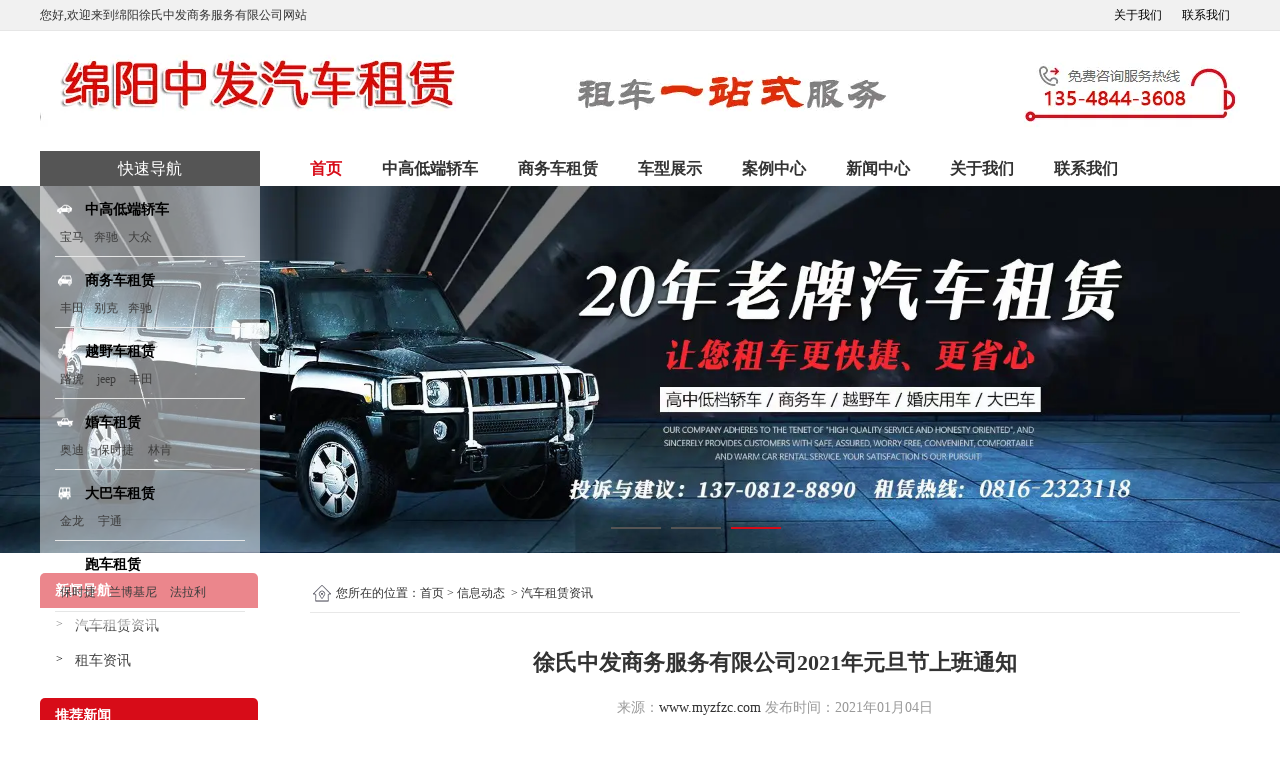

--- FILE ---
content_type: text/html; charset=utf-8
request_url: http://www.myzfzc.com/content/179.html
body_size: 5507
content:

<!doctype html>
<html>
<head>
    <meta http-equiv="Content-Type" content="text/html; charset=utf-8" />
<title>徐氏中发商务服务有限公司2021年元旦节上班通知_绵阳中发租车公司</title>
<meta name="Keywords" content="徐氏中发商务服务有限公司" />
<meta name="Description" content="徐氏中发商务服务有限公司2021年元旦节上班通知" />
<meta name="author" content="深圳市东方富海科技有限公司 fuhai360.com" />
<link href="//static2.fuhai360.com/global/common.css" rel="stylesheet" type="text/css" />

    
<script src="//static2.fuhai360.com/global/js/jquery.min.js" type="text/javascript"></script>
<script src="//static2.fuhai360.com/global/js/jquery.sliders.js" type="text/javascript"></script>
<script src="//static2.fuhai360.com/n180717/js/jquery.SuperSlide.2.1.1.js" type="text/javascript"></script>
<link href="//static2.fuhai360.com/n180717/css/style.css?ver=1" rel="stylesheet" type="text/css">
<style type="text/css">a{color:initial;}.five li img{height:auto;}.cpdc_t{text-align:center;}.cpdc_t h2{font-weight:600;font-size:38px;line-height:70px;color:#333;}.cpdc_n{text-align:center;margin-top:30px;}.cpdc_n li{display:inline-block;}.cpdc_n li a{color:#333;font-size:16px;font-weight:600;line-height:40px;display:block;padding:0px 30px;background:#f8f8f8;margin:0px 10px;}.cpdc_n li.on a{background:#f8272d;color:#fff;}.cpdc{margin-top:30px;}.cpdc_c li{float:left;position:relative;width:370px;margin:0px 15px 30px;}.cpdc_c li img{width:370px;height:auto;display:block;}.cpdc_c li h3{position:absolute;top:0px;width:100%;height:100%;line-height:290px;text-align:center;font-size:18px;z-index:2;opacity:0;color:#fff;}.cpdc_c li:hover h3{opacity:1;}.cpdc_c li:before{position:absolute;content:'';width:0%;height:0%;left:0;bottom:0;background:#000;opacity:0;-webkit-transition:0.5s all ease;transition:0.5s all ease;}.cpdc_c li:after{position:absolute;content:'';width:0%;height:0%;right:0;top:0;background:#000;opacity:0;-webkit-transition:0.5s all ease;transition:0.5s all ease;}.cpdc_c li:hover:after,.cpdc_c li:hover:before{width:50%;opacity:0.7;height:100%;}.cpdc_c{margin-top:30px;}.cpdc{overflow:hidden;}</style>

</head>
<body>
 <div class="main">
    <div class="header">
    <!-- 顶部文字 -->
    <div class="header_img">
      
    </div>
    <div class="header_top">
        <div class="center">
            <h1>您好,欢迎来到绵阳徐氏中发商务服务有限公司网站</h1>
          <ul>
	<li>
		<a href="/about.html" target="_blank">关于我们</a> 
	</li>
	<li>
		<a href="/contact.html" target="_blank">联系我们</a> 
	</li>
</ul>
        </div>
    </div>
    <div class="center">
        <div class="logo_img">
            <!-- LOGO -->
            <a href="/" title="绵阳中发租车公司">
                <img src="http://img01.fuhai360.com/myzfzc/202112/202112071447200252.jpg" alt="绵阳中发租车公司" /></a>
        </div>
        <!-- 快速导航 -->
        <div class="header_nav">
            <h1>快速导航</h1>
            <ul class="header_navs">
               <li>
	<img src="http://img01.fuhai360.com/myzfzc/202009/202009282122025213.png" width="50" height="25" title="" align="" alt="" /> 
	<h1>
		<a href="/product-1012.html" target="_blank"><strong>中高低端轿车</strong></a> 
	</h1>
	<div class="header_a">
		<a href="/item/80.html" target="_blank">宝马</a><a href="/item/82.html">奔驰</a><a href="/item/86.html">大众</a> 
	</div>
</li>
<li>
	<img src="http://img01.fuhai360.com/myzfzc/202009/202009282126143494.png" /> 
	<h1>
		<a href="/product-1012.html" target="_blank"><strong>商务车租赁</strong></a> 
	</h1>
	<div class="header_a">
		<a href="/item/67.html">丰田</a><a href="/item/65.html">别克</a><a href="/item/63.html">奔驰</a> 
	</div>
</li>
<li>
	<img src="http://img01.fuhai360.com/myzfzc/202009/202009282126389275.png" /> 
	<h1>
		<a href="/product-1011.html" target="_blank"><strong>越野车租赁</strong></a> 
	</h1>
	<div class="header_a">
		<a href="/item/78.html">路虎</a><a href="/item/71.html"> jeep </a><a href="/item/73.html">丰田</a> 
	</div>
</li>
<li>
	<img src="http://img01.fuhai360.com/myzfzc/202009/202009282127039900.png" /> 
	<h1>
		<a href="/product-1009.html" target="_blank"><strong>婚车租赁</strong></a> 
	</h1>
	<div class="header_a">
		<a href="/item/54.html">奥迪</a> <a href="/item/56.html">保时捷</a> <a href="/item/60.html">林肯</a> 
	</div>
</li>
<li>
	<img src="http://img01.fuhai360.com/myzfzc/202009/202009282127306775.png" /> 
	<h1>
		<a href="/product-1008.html" target="_blank"><strong>大巴车租赁</strong></a> 
	</h1>
	<div class="header_a">
		<a href="/item/51.html">金龙</a> <a href="/item/52.html">宇通</a> 
	</div>
</li>
<li>
	<img src="http://img01.fuhai360.com/myzfzc/202009/202009282127501775.png" /> 
	<h1>
		跑车租赁
	</h1>
	<div class="header_a">
		<a>保时捷 </a><a>兰博基尼 </a><a>法拉利</a> 
	</div>
</li>
            </ul>
        </div>
        <!--导航-->
        <div class="navbox">
            <ul class='nav'><li class='menu_li'><a href="/">首页</a></li><li class='menu_li'><a href="/product-1012.html">中高低端轿车</a></li><li class='menu_li'><a href="/product-1010.html">商务车租赁</a></li><li class='menu_li'><a href="/product.html">车型展示</a><ul class='nav_ul'><li><a href="/product-1012.html" target="_blank">中高低端轿车</a></li><li><a href="/product-1013.html" target="_blank">自驾车租赁</a></li><li><a href="/product-1010.html" target="_blank">商务车租赁</a></li><li><a href="/product-1009.html" target="_blank">婚车租赁</a></li><li><a href="/product-1008.html" target="_blank">大巴车租赁</a></li><li><a href="/product-1011.html">越野车租赁</a></li></ul></li><li class='menu_li'><a href="/product-1014.html">案例中心</a></li><li class='menu_li'><a href="/article.html">新闻中心</a><ul class='nav_ul'><li><a href="/article-1006.html">汽车租赁资讯</a></li><li><a href="/article-1007.html">租车资讯</a></li><li><a href="/article.html">最新资讯</a></li></ul></li><li class='menu_li'><a href="/about.html">关于我们</a><ul class='nav_ul'><li><a href="/product-1015.html">荣誉资质</a></li></ul></li><li class='menu_li'><a href="/contact.html">联系我们</a></li></ul>
        </div>
        <div style="clear: both"></div>
    </div>
</div>
<div id="slides">
<div class="bd">
<ul><li><a href=''><img src="http://img01.fuhai360.com/myzfzc/202210/202210171634241866.jpg" alt=""   /></a></li><li><a href=''><img src="http://img01.fuhai360.com/myzfzc/202210/202210171634315773.jpg" alt=""   /></a></li><li><a href=''><img src="http://img01.fuhai360.com/myzfzc/202210/202210171634379523.jpg" alt=""   /></a></li></ul>
</div>
<div class="hd">
<ul><li>$</li></ul>
</div>
 </div>
<script type="text/javascript">
    $("#slides").slide({ mainCell: ".bd ul", titCell: ".hd ul", effect: "left", autoPlay: true, delayTime: 200, autoPage: true });
</script>
<script type="text/javascript">
    $(function () {
        var cururl = location.href;
        var i = 0;
        var count = $(".navbox li a").length;
        $(".navbox li a").each(function (index) {
            var url = $(this).attr("href");
            if (url.length > 5 && cururl.substring(cururl.length - url.length).toUpperCase() == url.toUpperCase()) {
                $(this).addClass("cur");
                return;
            }
            i++;
        });
        if (i == count) {
            $(".navbox li a:eq(0)").addClass("cur");
        }
    });
</script>



    <div style="clear: both;"></div>
    <div class="main_m">
            <div class="main_nav">
                <div class="main_nav1">
                   <a href='' class='nav_a'>
            <h1>新闻导航</h1>
 </a>
                    <ul class="main_ul">
                          <li><a href='/article-1006.html' title='汽车租赁资讯' alt='汽车租赁资讯'>汽车租赁资讯</a><ul class='main_li'></ul></li><li><a href='/article-1007.html' title='租车资讯' alt='租车资讯'>租车资讯</a><ul class='main_li'></ul></li> 
                  </ul>
                </div>
                <div class="main_nav2">
                    <a href='/article.html' class='nav_a'>
            <h1>推荐新闻</h1>
 </a>
                    <ul>
                         <li><a href='/content/901.html' title='商务租车专业用车服务，提升企业形象与效率' alt='商务租车专业用车服务，提升企业形象与效率'>商务租车专业用车服务，提升企业形象与效率</a></li>  <li><a href='/content/900.html' title='绵阳租车公司2026年元旦节后上班通知' alt='绵阳租车公司2026年元旦节后上班通知'>绵阳租车公司2026年元旦节后上班通知</a></li>  <li><a href='/content/899.html' title='绵阳租车公司2026年元旦放假通知' alt='绵阳租车公司2026年元旦放假通知'>绵阳租车公司2026年元旦放假通知</a></li>  <li><a href='/content/898.html' title='绵阳租车公司介绍：租车在签订合同时有哪些注意事项呢？' alt='绵阳租车公司介绍：租车在签订合同时有哪些注意事项呢？'>绵阳租车公司介绍：租车在签订合同时有哪些注意事项呢？</a></li>  <li><a href='/content/897.html' title='绵阳租车公司介绍：如何计算长期租车的价格？' alt='绵阳租车公司介绍：如何计算长期租车的价格？'>绵阳租车公司介绍：如何计算长期租车的价格？</a></li> 
                  </ul>
                </div>
                <div class="main_nav3">
                     <a href='/product.html' class='nav_a'>
            <h1>推荐车型</h1>
 </a>
                    <ul>
                          <li><a href='/item/97.html' title='绵阳自驾车租赁-丰田埃尔法' alt='绵阳自驾车租赁-丰田埃尔法'><img src='http://img01.fuhai360.com/myjtxzc/202006/202006291647404639.jpg' title='绵阳自驾车租赁-丰田埃尔法' alt='绵阳自驾车租赁-丰田埃尔法'><div><h1>绵阳自驾车租赁-丰田埃尔法</h1><b>MORE</b></div></a></li>  <li><a href='/item/95.html' title='绵阳自驾车租赁-比亚迪宋' alt='绵阳自驾车租赁-比亚迪宋'><img src='http://img01.fuhai360.com/myjtxzc/202006/202006291646476045.jpg' title='绵阳自驾车租赁-比亚迪宋' alt='绵阳自驾车租赁-比亚迪宋'><div><h1>绵阳自驾车租赁-比亚迪宋</h1><b>MORE</b></div></a></li> 
               </ul>
                </div>
            </div>
            <!--内容-->
            <div class="Article_content">
                <div class="main_top">
                    <div class="main_tops">
                        您所在的位置：<a href="/">首页</a>&nbsp;&gt;&nbsp;<a href="/article.html">信息动态</a>
                        &nbsp;&gt;&nbsp;汽车租赁资讯
                    </div>
                </div>
                <div style="clear: both;"></div>
                <div class="Article_text">徐氏中发商务服务有限公司2021年元旦节上班通知</div>
                <div class="info">
                    <span>来源：<a href='http://www.myzfzc.com' target='_blank'>www.myzfzc.com</a> 发布时间：2021年01月04日</span>
                </div>
                <div class="detail">
                    <a href="http://www.myzfzc.com/" target="_blank">徐氏中发商务服务有限公司</a>2021年元旦节上班通知<br />
<br />
尊敬的客户：<br />
&nbsp; &nbsp; 您好！徐氏中发商务服务有限公司全体员工将于2021年1月4日起正式上班，因元旦节放假给大家带来的不便，敬请谅解。<br />
&nbsp; &nbsp; 元旦节三天假期已结束，我司各部门有序组织会议，制定工作计划，员工同事们将以更高效率更优服务完成岗位职责，诚邀各位客户进行业务合作。<br />
&nbsp; &nbsp; &nbsp; &nbsp; &nbsp; &nbsp; &nbsp; &nbsp; &nbsp; &nbsp; &nbsp; &nbsp; &nbsp; &nbsp; &nbsp; &nbsp; &nbsp; &nbsp; &nbsp; &nbsp; &nbsp; &nbsp; &nbsp; &nbsp; &nbsp; &nbsp; &nbsp; &nbsp; &nbsp; &nbsp; &nbsp; &nbsp; &nbsp; &nbsp; &nbsp; &nbsp; &nbsp; &nbsp; &nbsp; &nbsp; &nbsp; &nbsp; &nbsp; &nbsp; &nbsp;&nbsp;<br />
&nbsp; &nbsp; &nbsp; &nbsp; &nbsp; &nbsp; &nbsp; &nbsp; &nbsp; &nbsp; &nbsp; &nbsp; &nbsp; &nbsp; &nbsp; &nbsp; &nbsp; &nbsp; &nbsp; &nbsp; &nbsp; &nbsp; &nbsp; &nbsp; &nbsp; &nbsp; &nbsp; &nbsp; &nbsp; &nbsp; &nbsp; &nbsp; &nbsp; &nbsp; &nbsp; &nbsp; &nbsp; &nbsp; &nbsp; &nbsp; &nbsp; &nbsp; &nbsp; &nbsp; &nbsp;徐氏中发商务服务有限公司<br />
&nbsp; &nbsp; &nbsp; &nbsp; &nbsp; &nbsp; &nbsp; &nbsp; &nbsp; &nbsp; &nbsp; &nbsp; &nbsp; &nbsp; &nbsp; &nbsp; &nbsp; &nbsp; &nbsp; &nbsp; &nbsp; &nbsp; &nbsp; &nbsp; &nbsp; &nbsp; &nbsp; &nbsp; &nbsp; &nbsp; &nbsp; &nbsp; &nbsp; &nbsp; &nbsp; &nbsp; &nbsp; &nbsp; &nbsp; &nbsp; &nbsp; &nbsp; &nbsp; &nbsp; &nbsp; &nbsp; &nbsp; 2021年1月4日<br />
                </div>
                <div style="clear: both"></div>
                <div class="main_next">
                    <span class="prevrecord">上一条：<a href="/content/180.html">
                        租车还注意事项</a></span>
                    <span class="prevrecord">下一条：<a href="/content/178.html">
                        如何判断一家租车公司是否靠谱</a></span>
                </div>
                <div style="clear: both"></div>
                
                <div class="relevant relevant_article">
                    <h3 class="rel_title">相关文章</h3>
                    <ul class="rel_content">
                        
                        <li class="rel_item"><a href="/content/175.html">绵阳徐氏中发商务服务有限公司2021年元旦放假通知</a><span class="rel_item_time">2020年12月31日</span></li>
                        
                    </ul>
                </div>
                
            </div>
            <div style="clear: both"></div>
        </div>
        <div style="clear: both"></div>

    </div>
    <div style="clear: both"></div>
<!--footer-->
<div class="footer">
    <div class="center">
        <table style="width:100%;" cellpadding="10" cellspacing="0" border="0" class="ke-zeroborder">	<tbody>		<tr>			<td>				<span style="white-space:nowrap;color:#FFFFFF;"><span style="color:#FFFFFF;"></span><span style="color:#FFFFFF;"> 联系我们 </span></span> 			</td>			<td>				<span style="color:#000000;"><span style="white-space:nowrap;"><a href="/product.html" target="_blank"><span style="color:#FFFFFF;">车型展示</span></a> </span></span> 			</td>			<td>				<span style="color:#000000;"><span style="white-space:nowrap;"><a href="/article.html" target="_blank"><span style="color:#FFFFFF;">新闻中心</span></a> </span></span> 			</td>			<td>				<span style="white-space:nowrap;color:#FFFFFF;"> 关于我们 </span> 			</td>			<td>				<span style="white-space:nowrap;color:#FFFFFF;"> 案例中心 </span> 			</td>		</tr>		<tr>			<td>				<p>					<span style="white-space:nowrap;color:#FFFFFF;"><span style="color:#FFFFFF;">电话：15908205966（徐经理）&nbsp; 13548443608（王经理） 19383608890 (冯经理)&nbsp;</span></span> 				</p>				<p>					<span style="white-space:nowrap;color:#FFFFFF;"><span style="color:#FFFFFF;"><span style="white-space:normal;color:#FFFFFF;">事故维修与投诉建议：13708128890（老徐）</span></span></span> 				</p>			</td>			<td>				<span style="color:#000000;"><span style="white-space:nowrap;"><a href="/product-1012.html" target="_blank"><span style="color:#FFFFFF;">中高低端轿车</span></a> </span></span> 			</td>			<td>				<span style="color:#000000;"><span style="white-space:nowrap;"><a href="article-1006.html" target="_blank"><span style="color:#FFFFFF;">汽车租赁资讯</span></a> </span></span> 			</td>			<td>				<span style="color:#000000;"><span style="white-space:nowrap;"><a href="/about.html" target="_blank"><span style="color:#FFFFFF;">公司简介</span></a> </span></span> 			</td>			<td>				<span style="color:#000000;"><span style="white-space:nowrap;"><a href="/product-1014.html" target="_blank"><span style="color:#FFFFFF;">合作案例</span></a> </span></span> 			</td>		</tr>		<tr>			<td>				<span style="white-space:nowrap;color:#333333;"><span style="color:#FFFFFF;"> 联系地址：长虹大道中段51号停车场（中发租车）&nbsp; 公司网址：</span><a href="http://www.myzfzc.com/" target="_blank"><span style="color:#FFFFFF;">www.myzfzc.com</span></a></span> 			</td>			<td>				<span style="color:#000000;"><span style="white-space:nowrap;"><a href="/product-1010.html" target="_blank"><span style="color:#FFFFFF;">商务车租赁</span></a> </span></span> 			</td>			<td>				<span style="color:#000000;"><span style="white-space:nowrap;"><a href="article-1007.html" target="_blank"><span style="color:#FFFFFF;">租车资讯</span></a> </span></span> 			</td>			<td>				<span style="color:#000000;"><span style="white-space:nowrap;"><a href="/contact.html" target="_blank"><span style="color:#FFFFFF;">联系我们</span></a> </span></span> 			</td>			<td>				<span style="white-space:nowrap;"><br /></span> 			</td>		</tr>		<tr>			<td>				<span style="white-space:nowrap;"><span style="color:#333333;"><span style="color:#FFFFFF;">版权所有：</span><strong><a href="http://www.myzfzc.com/" target="_blank"><span style="color:#FFFFFF;">绵阳徐氏中发汽车租赁有限公司&nbsp;</span></a></strong><span style="color:#FFFFFF;"> 备案号：</span></span><a href="http://beian.miit.gov.cn" target="_blank"><span style="color:#FFFFFF;">蜀ICP备09025517号-1</span></a> </span> 			</td>			<td>				<span style="color:#000000;"><span style="white-space:nowrap;"><a href="/product-1011.html" target="_blank"><span style="color:#FFFFFF;">越野车租赁</span></a> </span></span> 			</td>			<td>				<span style="color:#000000;"><span style="white-space:nowrap;"><a href="article.html" target="_blank"><span style="color:#FFFFFF;">最新资讯</span></a> </span></span> 			</td>			<td>				<span style="white-space:nowrap;"><br /></span> 			</td>			<td>				<span style="white-space:nowrap;"><br /></span> 			</td>		</tr>		<tr>			<td>				<p>					<span style="white-space:nowrap;"><span style="color:#FFFFFF;">热门搜索：</span><a href="http://www.myzfzc.com/" target="_blank"><span style="color:#FFFFFF;">绵阳租车</span></a><span style="color:#FFFFFF;">&nbsp; </span><a href="http://www.myzfzc.com/" target="_blank"><span style="color:#FFFFFF;">绵阳商务车租赁</span></a> <a href="http://www.myzfzc.com/" target="_blank"><span style="color:#FFFFFF;">绵阳汽车租赁</span></a> <a href="http://www.myzfzc.com/" target="_blank"><span style="color:#FFFFFF;">绵阳租宝马车</span></a> <a href="http://www.myzfzc.com/" target="_blank"><span style="color:#FFFFFF;">绵阳租奔驰车</span></a> <a href="http://www.myzfzc.com/" target="_blank"><span style="color:#FFFFFF;">绵阳租奥迪车</span></a> </span> 				</p>				<p>					<span style="white-space:nowrap;"><span style="color:#FFFFFF;">&nbsp; &nbsp; &nbsp; &nbsp; &nbsp; &nbsp; &nbsp; &nbsp;&nbsp;</span><a href="http://www.myzfzc.com/" target="_blank"><span style="color:#FFFFFF;">绵阳租保时捷</span></a> <a href="http://www.myzfzc.com/" target="_blank"><span style="color:#FFFFFF;">绵阳租豪车</span></a> <a href="http://www.myzfzc.com/" target="_blank"><span style="color:#FFFFFF;">绵阳租商务车</span></a> <a href="http://www.myzfzc.com/" target="_blank"><span style="color:#FFFFFF;">绵阳商务会议接待用车</span></a> </span> 				</p>			</td>			<td>				<span style="color:#000000;"><span style="white-space:nowrap;"><a href="/product-1013.html" target="_blank"><span style="color:#FFFFFF;">自驾车租赁</span></a> </span></span> 			</td>			<td>				<span style="white-space:nowrap;"><br /></span> 			</td>			<td>				<span style="white-space:nowrap;"><br /></span> 			</td>		</tr>		<tr>			<td>				<span style="color:#FFFFFF;">覆盖区域：</span><span style="color:#FFFFFF;">四川</span> <span style="color:#FFFFFF;">绵阳</span><span style="color:#FFFFFF;">&nbsp;</span><span style="color:#FFFFFF;">三台县</span> <span style="color:#FFFFFF;">梓潼县</span> <span style="color:#FFFFFF;">盐亭县</span> <span style="color:#FFFFFF;">江油</span><span style="color:#FFFFFF;">&nbsp;</span><span style="white-space:nowrap;color:#FFFFFF;"></span> 			</td>			<td>				<span style="color:#000000;"><span style="white-space:nowrap;"><a href="/product-1008.html" target="_blank"><span style="color:#FFFFFF;">大巴车租赁</span></a> </span></span> 			</td>			<td>				<span style="white-space:nowrap;"><br /></span> 			</td>			<td>				<span style="white-space:nowrap;"><br /></span> 			</td>		</tr>	</tbody></table>
        <script>(function() {var _53code = document.createElement("script");_53code.src = "https://tb.53kf.com/code/code/91433a3cde164edafb688c8c503a118c4/1";var s = document.getElementsByTagName("script")[0]; s.parentNode.insertBefore(_53code, s);})();</script>
<script>
var _hmt = _hmt || [];
(function() {
  var hm = document.createElement("script");
  hm.src = "https://hm.baidu.com/hm.js?a3e8d647bb06da9471846aff8e0ad48d";
  var s = document.getElementsByTagName("script")[0]; 
  s.parentNode.insertBefore(hm, s);
})();
</script>
        <div style="clear: both"></div>
    </div>
</div>
<script src="http://static2.fuhai360.com/global/js/jcarousellite.js" type="text/javascript"></script>
<script src="http://static2.fuhai360.com/global/js/imgscroll.js" type="text/javascript"></script>
<script type="text/javascript">
    //footer
    /*返回顶部*/
    ; (function ($) {
        $.fn.backTop = function (o) {
            var defaults = {
                'right': 200,
                'bottom': 100
            };
            o = $.extend({}, defaults, o);
            var sHtml = '<div id="backTop" style="width:50px;height:50px; position:fixed;right:' + o.right + 'px; bottom:' + o.bottom + 'px;cursor:pointer;display:none;"><img src="http://static2.fuhai360.com/n180717/images/footer.png" style="width:28px;height:48px;" /></div>';
            $(document.body).append(sHtml);
            $(window).scroll(function () {  //只要窗口滚动,就触发下面代码 
                var scrollt = document.documentElement.scrollTop + document.body.scrollTop; //获取滚动后的高度 
                if (scrollt > 200) {  //判断滚动后高度超过200px,就显示  
                    $("#backTop").fadeIn(400); //淡出     
                } else {
                    $("#backTop").stop().fadeOut(400); //如果返回或者没有超过,就淡入.必须加上stop()停止之前动画,否则会出现闪动   
                }
            });
            $("#backTop").click(function () { //当点击标签的时候,使用animate在200毫秒的时间内,滚到顶部
                $("html,body").animate({ scrollTop: "0px" }, 200);
            });
        };
    })(jQuery);
    //
    $(this).backTop({ right: 20, bottom: 128 });//返回顶部
</script>

    </div>
<script type="text/javascript">
(function(){
    var bp = document.createElement('script');
    var curProtocol = window.location.protocol.split(':')[0];
    if (curProtocol === 'https') {
        bp.src = 'https://zz.bdstatic.com/linksubmit/push.js';
    }
    else {
        bp.src = 'http://push.zhanzhang.baidu.com/push.js';
    }
    var s = document.getElementsByTagName("script")[0];
    s.parentNode.insertBefore(bp, s);
})();
</script>
</body>
</html>
